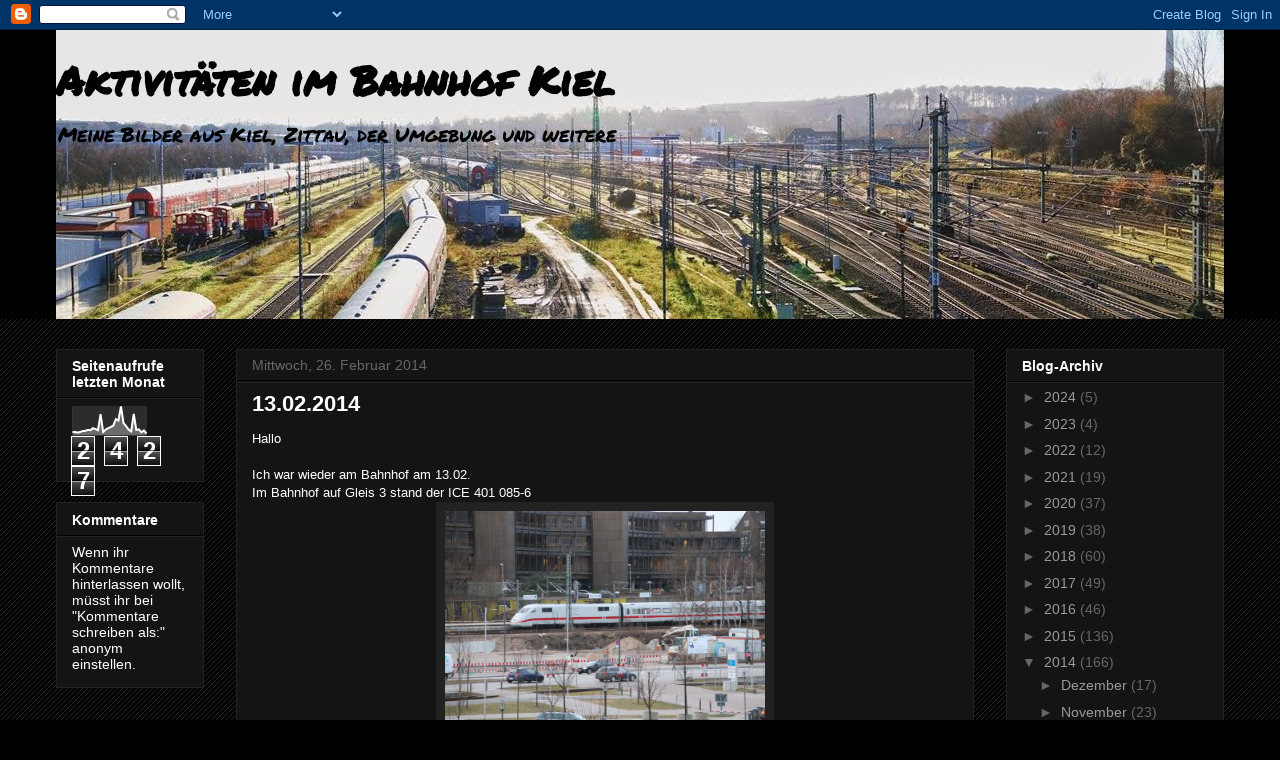

--- FILE ---
content_type: text/html; charset=UTF-8
request_url: http://bahnhof-kiel.blogspot.com/b/stats?style=WHITE_TRANSPARENT&timeRange=LAST_MONTH&token=APq4FmCs08CUMQ55hB39-UIIa2VNyBxETM10jHtjLEA_UM1Dulw6x2lCYK1pDPUzpDQrf7eUVrhrL6ygHiCmyjmbPZm1eMGl1Q
body_size: 259
content:
{"total":2427,"sparklineOptions":{"backgroundColor":{"fillOpacity":0.1,"fill":"#ffffff"},"series":[{"areaOpacity":0.3,"color":"#fff"}]},"sparklineData":[[0,12],[1,12],[2,10],[3,12],[4,15],[5,16],[6,19],[7,18],[8,25],[9,22],[10,18],[11,73],[12,12],[13,20],[14,25],[15,29],[16,34],[17,56],[18,51],[19,99],[20,42],[21,32],[22,20],[23,14],[24,74],[25,19],[26,21],[27,11],[28,17],[29,7]],"nextTickMs":514285}